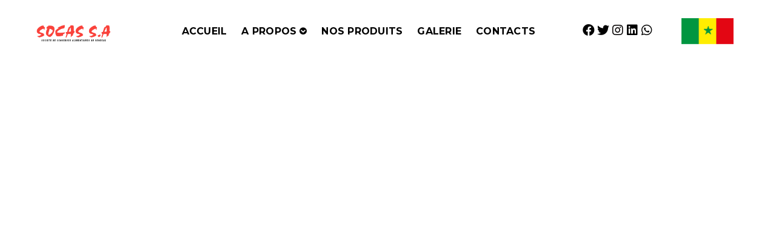

--- FILE ---
content_type: text/html; charset=UTF-8
request_url: https://www.socas-senegal.com/?jet-theme-core=header_breadcrumbs
body_size: 14788
content:
<!DOCTYPE html>
<html dir="ltr" lang="fr-FR"
	prefix="og: https://ogp.me/ns#"  class="no-js">
	<head>
		<meta charset="UTF-8">
		<meta name="viewport" content="width=device-width, initial-scale=1.0" />
				<meta name="viewport" content="width=device-width, initial-scale=1" />
<title>Header_breadcrumbs - Socas SA</title>

		<!-- All in One SEO 4.2.6.1 - aioseo.com -->
		<meta name="robots" content="max-image-preview:large" />
		<link rel="canonical" href="https://www.socas-senegal.com/?jet-theme-core=header_breadcrumbs" />
		<meta name="generator" content="All in One SEO (AIOSEO) 4.2.6.1 " />
		<meta property="og:locale" content="fr_FR" />
		<meta property="og:site_name" content="Socas SA - Chez nous, le client est roi et nous le satisfaisons!" />
		<meta property="og:type" content="article" />
		<meta property="og:title" content="Header_breadcrumbs - Socas SA" />
		<meta property="og:url" content="https://www.socas-senegal.com/?jet-theme-core=header_breadcrumbs" />
		<meta property="og:image" content="https://www.socas-senegal.com/wp-content/uploads/2022/10/cropped-Sans-titre-4.png" />
		<meta property="og:image:secure_url" content="https://www.socas-senegal.com/wp-content/uploads/2022/10/cropped-Sans-titre-4.png" />
		<meta property="og:image:width" content="200" />
		<meta property="og:image:height" content="200" />
		<meta property="article:published_time" content="2018-07-12T08:28:38+00:00" />
		<meta property="article:modified_time" content="2022-10-19T12:48:52+00:00" />
		<meta property="article:publisher" content="https://www.facebook.com/SocasSASenegal/" />
		<meta name="twitter:card" content="summary_large_image" />
		<meta name="twitter:site" content="@SocasSa" />
		<meta name="twitter:title" content="Header_breadcrumbs - Socas SA" />
		<meta name="twitter:creator" content="@SocasSa" />
		<meta name="twitter:image" content="https://www.socas-senegal.com/wp-content/uploads/2022/10/cropped-Sans-titre-4.png" />
		<script type="application/ld+json" class="aioseo-schema">
			{"@context":"https:\/\/schema.org","@graph":[{"@type":"BreadcrumbList","@id":"https:\/\/www.socas-senegal.com\/?jet-theme-core=header_breadcrumbs#breadcrumblist","itemListElement":[{"@type":"ListItem","@id":"https:\/\/www.socas-senegal.com\/#listItem","position":1,"item":{"@type":"WebPage","@id":"https:\/\/www.socas-senegal.com\/","name":"Accueil","description":"A Propos de nous La SOCAS est une soci\u00e9t\u00e9 de droit S\u00e9n\u00e9galais, d'origine familiale qui s'est install\u00e9e au S\u00e9n\u00e9gal depuis le d\u00e9but du si\u00e8cle.Nous pr\u00e9sentons plusieurs originalit\u00e9s:Tout d'abord, elle intervient dans un secteur sensible de l'\u00e9conomie : l'agro-industrie, avec une activit\u00e9 relativement complexe: le mara\u00eechage industriel. En Savoir Plus En Savoir Plus NOS PRODUITS Notre","url":"https:\/\/www.socas-senegal.com\/"},"nextItem":"https:\/\/www.socas-senegal.com\/?jet-theme-core=header_breadcrumbs#listItem"},{"@type":"ListItem","@id":"https:\/\/www.socas-senegal.com\/?jet-theme-core=header_breadcrumbs#listItem","position":2,"item":{"@type":"WebPage","@id":"https:\/\/www.socas-senegal.com\/?jet-theme-core=header_breadcrumbs","name":"Header_breadcrumbs","url":"https:\/\/www.socas-senegal.com\/?jet-theme-core=header_breadcrumbs"},"previousItem":"https:\/\/www.socas-senegal.com\/#listItem"}]},{"@type":"Organization","@id":"https:\/\/www.socas-senegal.com\/#organization","name":"Socas SA","url":"https:\/\/www.socas-senegal.com\/","logo":{"@type":"ImageObject","url":"https:\/\/www.socas-senegal.com\/wp-content\/uploads\/2022\/10\/cropped-cropped-Sans-titre-4.png","@id":"https:\/\/www.socas-senegal.com\/#organizationLogo","width":512,"height":512},"image":{"@id":"https:\/\/www.socas-senegal.com\/#organizationLogo"},"sameAs":["https:\/\/www.facebook.com\/SocasSASenegal\/","https:\/\/twitter.com\/SocasSa","https:\/\/www.instagram.com\/socassn\/","https:\/\/www.linkedin.com\/company\/socas-sa"],"contactPoint":{"@type":"ContactPoint","telephone":"+221774294171","contactType":"Technical Support"}},{"@type":"WebPage","@id":"https:\/\/www.socas-senegal.com\/?jet-theme-core=header_breadcrumbs#webpage","url":"https:\/\/www.socas-senegal.com\/?jet-theme-core=header_breadcrumbs","name":"Header_breadcrumbs - Socas SA","inLanguage":"fr-FR","isPartOf":{"@id":"https:\/\/www.socas-senegal.com\/#website"},"breadcrumb":{"@id":"https:\/\/www.socas-senegal.com\/?jet-theme-core=header_breadcrumbs#breadcrumblist"},"author":"https:\/\/www.socas-senegal.com\/author\/socasadmin\/#author","creator":"https:\/\/www.socas-senegal.com\/author\/socasadmin\/#author","datePublished":"2018-07-12T08:28:38+00:00","dateModified":"2022-10-19T12:48:52+00:00"},{"@type":"WebSite","@id":"https:\/\/www.socas-senegal.com\/#website","url":"https:\/\/www.socas-senegal.com\/","name":"Socas SA","description":"Chez nous, le client est roi et nous le satisfaisons!","inLanguage":"fr-FR","publisher":{"@id":"https:\/\/www.socas-senegal.com\/#organization"}}]}
		</script>
		<!-- All in One SEO -->

<link rel='dns-prefetch' href='//fonts.googleapis.com' />
<link rel="alternate" type="application/rss+xml" title="Socas SA &raquo; Flux" href="https://www.socas-senegal.com/feed/" />
<link rel="alternate" type="application/rss+xml" title="Socas SA &raquo; Flux des commentaires" href="https://www.socas-senegal.com/comments/feed/" />
<link rel="alternate" title="oEmbed (JSON)" type="application/json+oembed" href="https://www.socas-senegal.com/wp-json/oembed/1.0/embed?url=https%3A%2F%2Fwww.socas-senegal.com%2F%3Fjet-theme-core%3Dheader_breadcrumbs" />
<link rel="alternate" title="oEmbed (XML)" type="text/xml+oembed" href="https://www.socas-senegal.com/wp-json/oembed/1.0/embed?url=https%3A%2F%2Fwww.socas-senegal.com%2F%3Fjet-theme-core%3Dheader_breadcrumbs&#038;format=xml" />
		<!-- This site uses the Google Analytics by MonsterInsights plugin v8.10.0 - Using Analytics tracking - https://www.monsterinsights.com/ -->
		<!-- Remarque : MonsterInsights n’est actuellement pas configuré sur ce site. Le propriétaire doit authentifier son compte Google Analytics dans les réglages de MonsterInsights.  -->
					<!-- No UA code set -->
				<!-- / Google Analytics by MonsterInsights -->
		<style id='wp-img-auto-sizes-contain-inline-css' type='text/css'>
img:is([sizes=auto i],[sizes^="auto," i]){contain-intrinsic-size:3000px 1500px}
/*# sourceURL=wp-img-auto-sizes-contain-inline-css */
</style>
<style id='wp-emoji-styles-inline-css' type='text/css'>

	img.wp-smiley, img.emoji {
		display: inline !important;
		border: none !important;
		box-shadow: none !important;
		height: 1em !important;
		width: 1em !important;
		margin: 0 0.07em !important;
		vertical-align: -0.1em !important;
		background: none !important;
		padding: 0 !important;
	}
/*# sourceURL=wp-emoji-styles-inline-css */
</style>
<style id='wp-block-library-inline-css' type='text/css'>
:root{--wp-block-synced-color:#7a00df;--wp-block-synced-color--rgb:122,0,223;--wp-bound-block-color:var(--wp-block-synced-color);--wp-editor-canvas-background:#ddd;--wp-admin-theme-color:#007cba;--wp-admin-theme-color--rgb:0,124,186;--wp-admin-theme-color-darker-10:#006ba1;--wp-admin-theme-color-darker-10--rgb:0,107,160.5;--wp-admin-theme-color-darker-20:#005a87;--wp-admin-theme-color-darker-20--rgb:0,90,135;--wp-admin-border-width-focus:2px}@media (min-resolution:192dpi){:root{--wp-admin-border-width-focus:1.5px}}.wp-element-button{cursor:pointer}:root .has-very-light-gray-background-color{background-color:#eee}:root .has-very-dark-gray-background-color{background-color:#313131}:root .has-very-light-gray-color{color:#eee}:root .has-very-dark-gray-color{color:#313131}:root .has-vivid-green-cyan-to-vivid-cyan-blue-gradient-background{background:linear-gradient(135deg,#00d084,#0693e3)}:root .has-purple-crush-gradient-background{background:linear-gradient(135deg,#34e2e4,#4721fb 50%,#ab1dfe)}:root .has-hazy-dawn-gradient-background{background:linear-gradient(135deg,#faaca8,#dad0ec)}:root .has-subdued-olive-gradient-background{background:linear-gradient(135deg,#fafae1,#67a671)}:root .has-atomic-cream-gradient-background{background:linear-gradient(135deg,#fdd79a,#004a59)}:root .has-nightshade-gradient-background{background:linear-gradient(135deg,#330968,#31cdcf)}:root .has-midnight-gradient-background{background:linear-gradient(135deg,#020381,#2874fc)}:root{--wp--preset--font-size--normal:16px;--wp--preset--font-size--huge:42px}.has-regular-font-size{font-size:1em}.has-larger-font-size{font-size:2.625em}.has-normal-font-size{font-size:var(--wp--preset--font-size--normal)}.has-huge-font-size{font-size:var(--wp--preset--font-size--huge)}.has-text-align-center{text-align:center}.has-text-align-left{text-align:left}.has-text-align-right{text-align:right}.has-fit-text{white-space:nowrap!important}#end-resizable-editor-section{display:none}.aligncenter{clear:both}.items-justified-left{justify-content:flex-start}.items-justified-center{justify-content:center}.items-justified-right{justify-content:flex-end}.items-justified-space-between{justify-content:space-between}.screen-reader-text{border:0;clip-path:inset(50%);height:1px;margin:-1px;overflow:hidden;padding:0;position:absolute;width:1px;word-wrap:normal!important}.screen-reader-text:focus{background-color:#ddd;clip-path:none;color:#444;display:block;font-size:1em;height:auto;left:5px;line-height:normal;padding:15px 23px 14px;text-decoration:none;top:5px;width:auto;z-index:100000}html :where(.has-border-color){border-style:solid}html :where([style*=border-top-color]){border-top-style:solid}html :where([style*=border-right-color]){border-right-style:solid}html :where([style*=border-bottom-color]){border-bottom-style:solid}html :where([style*=border-left-color]){border-left-style:solid}html :where([style*=border-width]){border-style:solid}html :where([style*=border-top-width]){border-top-style:solid}html :where([style*=border-right-width]){border-right-style:solid}html :where([style*=border-bottom-width]){border-bottom-style:solid}html :where([style*=border-left-width]){border-left-style:solid}html :where(img[class*=wp-image-]){height:auto;max-width:100%}:where(figure){margin:0 0 1em}html :where(.is-position-sticky){--wp-admin--admin-bar--position-offset:var(--wp-admin--admin-bar--height,0px)}@media screen and (max-width:600px){html :where(.is-position-sticky){--wp-admin--admin-bar--position-offset:0px}}

/*# sourceURL=wp-block-library-inline-css */
</style><style id='global-styles-inline-css' type='text/css'>
:root{--wp--preset--aspect-ratio--square: 1;--wp--preset--aspect-ratio--4-3: 4/3;--wp--preset--aspect-ratio--3-4: 3/4;--wp--preset--aspect-ratio--3-2: 3/2;--wp--preset--aspect-ratio--2-3: 2/3;--wp--preset--aspect-ratio--16-9: 16/9;--wp--preset--aspect-ratio--9-16: 9/16;--wp--preset--color--black: #000000;--wp--preset--color--cyan-bluish-gray: #abb8c3;--wp--preset--color--white: #ffffff;--wp--preset--color--pale-pink: #f78da7;--wp--preset--color--vivid-red: #cf2e2e;--wp--preset--color--luminous-vivid-orange: #ff6900;--wp--preset--color--luminous-vivid-amber: #fcb900;--wp--preset--color--light-green-cyan: #7bdcb5;--wp--preset--color--vivid-green-cyan: #00d084;--wp--preset--color--pale-cyan-blue: #8ed1fc;--wp--preset--color--vivid-cyan-blue: #0693e3;--wp--preset--color--vivid-purple: #9b51e0;--wp--preset--gradient--vivid-cyan-blue-to-vivid-purple: linear-gradient(135deg,rgb(6,147,227) 0%,rgb(155,81,224) 100%);--wp--preset--gradient--light-green-cyan-to-vivid-green-cyan: linear-gradient(135deg,rgb(122,220,180) 0%,rgb(0,208,130) 100%);--wp--preset--gradient--luminous-vivid-amber-to-luminous-vivid-orange: linear-gradient(135deg,rgb(252,185,0) 0%,rgb(255,105,0) 100%);--wp--preset--gradient--luminous-vivid-orange-to-vivid-red: linear-gradient(135deg,rgb(255,105,0) 0%,rgb(207,46,46) 100%);--wp--preset--gradient--very-light-gray-to-cyan-bluish-gray: linear-gradient(135deg,rgb(238,238,238) 0%,rgb(169,184,195) 100%);--wp--preset--gradient--cool-to-warm-spectrum: linear-gradient(135deg,rgb(74,234,220) 0%,rgb(151,120,209) 20%,rgb(207,42,186) 40%,rgb(238,44,130) 60%,rgb(251,105,98) 80%,rgb(254,248,76) 100%);--wp--preset--gradient--blush-light-purple: linear-gradient(135deg,rgb(255,206,236) 0%,rgb(152,150,240) 100%);--wp--preset--gradient--blush-bordeaux: linear-gradient(135deg,rgb(254,205,165) 0%,rgb(254,45,45) 50%,rgb(107,0,62) 100%);--wp--preset--gradient--luminous-dusk: linear-gradient(135deg,rgb(255,203,112) 0%,rgb(199,81,192) 50%,rgb(65,88,208) 100%);--wp--preset--gradient--pale-ocean: linear-gradient(135deg,rgb(255,245,203) 0%,rgb(182,227,212) 50%,rgb(51,167,181) 100%);--wp--preset--gradient--electric-grass: linear-gradient(135deg,rgb(202,248,128) 0%,rgb(113,206,126) 100%);--wp--preset--gradient--midnight: linear-gradient(135deg,rgb(2,3,129) 0%,rgb(40,116,252) 100%);--wp--preset--font-size--small: 13px;--wp--preset--font-size--medium: 20px;--wp--preset--font-size--large: 36px;--wp--preset--font-size--x-large: 42px;--wp--preset--spacing--20: 0.44rem;--wp--preset--spacing--30: 0.67rem;--wp--preset--spacing--40: 1rem;--wp--preset--spacing--50: 1.5rem;--wp--preset--spacing--60: 2.25rem;--wp--preset--spacing--70: 3.38rem;--wp--preset--spacing--80: 5.06rem;--wp--preset--shadow--natural: 6px 6px 9px rgba(0, 0, 0, 0.2);--wp--preset--shadow--deep: 12px 12px 50px rgba(0, 0, 0, 0.4);--wp--preset--shadow--sharp: 6px 6px 0px rgba(0, 0, 0, 0.2);--wp--preset--shadow--outlined: 6px 6px 0px -3px rgb(255, 255, 255), 6px 6px rgb(0, 0, 0);--wp--preset--shadow--crisp: 6px 6px 0px rgb(0, 0, 0);}:where(.is-layout-flex){gap: 0.5em;}:where(.is-layout-grid){gap: 0.5em;}body .is-layout-flex{display: flex;}.is-layout-flex{flex-wrap: wrap;align-items: center;}.is-layout-flex > :is(*, div){margin: 0;}body .is-layout-grid{display: grid;}.is-layout-grid > :is(*, div){margin: 0;}:where(.wp-block-columns.is-layout-flex){gap: 2em;}:where(.wp-block-columns.is-layout-grid){gap: 2em;}:where(.wp-block-post-template.is-layout-flex){gap: 1.25em;}:where(.wp-block-post-template.is-layout-grid){gap: 1.25em;}.has-black-color{color: var(--wp--preset--color--black) !important;}.has-cyan-bluish-gray-color{color: var(--wp--preset--color--cyan-bluish-gray) !important;}.has-white-color{color: var(--wp--preset--color--white) !important;}.has-pale-pink-color{color: var(--wp--preset--color--pale-pink) !important;}.has-vivid-red-color{color: var(--wp--preset--color--vivid-red) !important;}.has-luminous-vivid-orange-color{color: var(--wp--preset--color--luminous-vivid-orange) !important;}.has-luminous-vivid-amber-color{color: var(--wp--preset--color--luminous-vivid-amber) !important;}.has-light-green-cyan-color{color: var(--wp--preset--color--light-green-cyan) !important;}.has-vivid-green-cyan-color{color: var(--wp--preset--color--vivid-green-cyan) !important;}.has-pale-cyan-blue-color{color: var(--wp--preset--color--pale-cyan-blue) !important;}.has-vivid-cyan-blue-color{color: var(--wp--preset--color--vivid-cyan-blue) !important;}.has-vivid-purple-color{color: var(--wp--preset--color--vivid-purple) !important;}.has-black-background-color{background-color: var(--wp--preset--color--black) !important;}.has-cyan-bluish-gray-background-color{background-color: var(--wp--preset--color--cyan-bluish-gray) !important;}.has-white-background-color{background-color: var(--wp--preset--color--white) !important;}.has-pale-pink-background-color{background-color: var(--wp--preset--color--pale-pink) !important;}.has-vivid-red-background-color{background-color: var(--wp--preset--color--vivid-red) !important;}.has-luminous-vivid-orange-background-color{background-color: var(--wp--preset--color--luminous-vivid-orange) !important;}.has-luminous-vivid-amber-background-color{background-color: var(--wp--preset--color--luminous-vivid-amber) !important;}.has-light-green-cyan-background-color{background-color: var(--wp--preset--color--light-green-cyan) !important;}.has-vivid-green-cyan-background-color{background-color: var(--wp--preset--color--vivid-green-cyan) !important;}.has-pale-cyan-blue-background-color{background-color: var(--wp--preset--color--pale-cyan-blue) !important;}.has-vivid-cyan-blue-background-color{background-color: var(--wp--preset--color--vivid-cyan-blue) !important;}.has-vivid-purple-background-color{background-color: var(--wp--preset--color--vivid-purple) !important;}.has-black-border-color{border-color: var(--wp--preset--color--black) !important;}.has-cyan-bluish-gray-border-color{border-color: var(--wp--preset--color--cyan-bluish-gray) !important;}.has-white-border-color{border-color: var(--wp--preset--color--white) !important;}.has-pale-pink-border-color{border-color: var(--wp--preset--color--pale-pink) !important;}.has-vivid-red-border-color{border-color: var(--wp--preset--color--vivid-red) !important;}.has-luminous-vivid-orange-border-color{border-color: var(--wp--preset--color--luminous-vivid-orange) !important;}.has-luminous-vivid-amber-border-color{border-color: var(--wp--preset--color--luminous-vivid-amber) !important;}.has-light-green-cyan-border-color{border-color: var(--wp--preset--color--light-green-cyan) !important;}.has-vivid-green-cyan-border-color{border-color: var(--wp--preset--color--vivid-green-cyan) !important;}.has-pale-cyan-blue-border-color{border-color: var(--wp--preset--color--pale-cyan-blue) !important;}.has-vivid-cyan-blue-border-color{border-color: var(--wp--preset--color--vivid-cyan-blue) !important;}.has-vivid-purple-border-color{border-color: var(--wp--preset--color--vivid-purple) !important;}.has-vivid-cyan-blue-to-vivid-purple-gradient-background{background: var(--wp--preset--gradient--vivid-cyan-blue-to-vivid-purple) !important;}.has-light-green-cyan-to-vivid-green-cyan-gradient-background{background: var(--wp--preset--gradient--light-green-cyan-to-vivid-green-cyan) !important;}.has-luminous-vivid-amber-to-luminous-vivid-orange-gradient-background{background: var(--wp--preset--gradient--luminous-vivid-amber-to-luminous-vivid-orange) !important;}.has-luminous-vivid-orange-to-vivid-red-gradient-background{background: var(--wp--preset--gradient--luminous-vivid-orange-to-vivid-red) !important;}.has-very-light-gray-to-cyan-bluish-gray-gradient-background{background: var(--wp--preset--gradient--very-light-gray-to-cyan-bluish-gray) !important;}.has-cool-to-warm-spectrum-gradient-background{background: var(--wp--preset--gradient--cool-to-warm-spectrum) !important;}.has-blush-light-purple-gradient-background{background: var(--wp--preset--gradient--blush-light-purple) !important;}.has-blush-bordeaux-gradient-background{background: var(--wp--preset--gradient--blush-bordeaux) !important;}.has-luminous-dusk-gradient-background{background: var(--wp--preset--gradient--luminous-dusk) !important;}.has-pale-ocean-gradient-background{background: var(--wp--preset--gradient--pale-ocean) !important;}.has-electric-grass-gradient-background{background: var(--wp--preset--gradient--electric-grass) !important;}.has-midnight-gradient-background{background: var(--wp--preset--gradient--midnight) !important;}.has-small-font-size{font-size: var(--wp--preset--font-size--small) !important;}.has-medium-font-size{font-size: var(--wp--preset--font-size--medium) !important;}.has-large-font-size{font-size: var(--wp--preset--font-size--large) !important;}.has-x-large-font-size{font-size: var(--wp--preset--font-size--x-large) !important;}
/*# sourceURL=global-styles-inline-css */
</style>

<style id='classic-theme-styles-inline-css' type='text/css'>
/*! This file is auto-generated */
.wp-block-button__link{color:#fff;background-color:#32373c;border-radius:9999px;box-shadow:none;text-decoration:none;padding:calc(.667em + 2px) calc(1.333em + 2px);font-size:1.125em}.wp-block-file__button{background:#32373c;color:#fff;text-decoration:none}
/*# sourceURL=/wp-includes/css/classic-themes.min.css */
</style>
<link rel='stylesheet' id='contact-form-7-css' href='https://www.socas-senegal.com/wp-content/plugins/contact-form-7/includes/css/styles.css?ver=5.6' type='text/css' media='all' />
<link rel='stylesheet' id='wpa-css-css' href='https://www.socas-senegal.com/wp-content/plugins/honeypot/includes/css/wpa.css?ver=2.1' type='text/css' media='all' />
<link rel='stylesheet' id='font-awesome-css' href='https://www.socas-senegal.com/wp-content/plugins/elementor/assets/lib/font-awesome/css/font-awesome.min.css?ver=4.7.0' type='text/css' media='all' />
<link rel='stylesheet' id='kava-parent-theme-style-css' href='https://www.socas-senegal.com/wp-content/themes/kava/style.css?ver=1.2.2' type='text/css' media='all' />
<link rel='stylesheet' id='kava-theme-style-css' href='https://www.socas-senegal.com/wp-content/themes/yamiz/style.css?ver=1.2.2' type='text/css' media='all' />
<style id='kava-theme-style-inline-css' type='text/css'>
/* #Typography */body {font-style: normal;font-weight: 300;font-size: 14px;line-height: 1.6;font-family: Roboto, sans-serif;letter-spacing: 0px;text-align: left;color: #3b3d42;}h1,.h1-style {font-style: normal;font-weight: 400;font-size: 34px;line-height: 1.4;font-family: Roboto, sans-serif;letter-spacing: 0px;text-align: inherit;color: #3b3d42;}h2,.h2-style {font-style: normal;font-weight: 400;font-size: 24px;line-height: 1.4;font-family: Roboto, sans-serif;letter-spacing: 0px;text-align: inherit;color: #3b3d42;}h3,.h3-style {font-style: normal;font-weight: 400;font-size: 21px;line-height: 1.4;font-family: Roboto, sans-serif;letter-spacing: 0px;text-align: inherit;color: #3b3d42;}h4,.h4-style {font-style: normal;font-weight: 400;font-size: 20px;line-height: 1.5;font-family: Roboto, sans-serif;letter-spacing: 0px;text-align: inherit;color: #3b3d42;}h5,.h5-style {font-style: normal;font-weight: 300;font-size: 18px;line-height: 1.5;font-family: Roboto, sans-serif;letter-spacing: 0px;text-align: inherit;color: #3b3d42;}h6,.h6-style {font-style: normal;font-weight: 500;font-size: 14px;line-height: 1.5;font-family: Roboto, sans-serif;letter-spacing: 0px;text-align: inherit;color: #3b3d42;}@media (min-width: 1200px) {h1,.h1-style { font-size: 56px; }h2,.h2-style { font-size: 40px; }h3,.h3-style { font-size: 28px; }}a,h1 a:hover,h2 a:hover,h3 a:hover,h4 a:hover,h5 a:hover,h6 a:hover { color: #dd3333; }a:hover { color: #3b3d42; }blockquote {color: #dd3333;}/* #Header */.site-header__wrap {background-color: #ffffff;background-repeat: repeat;background-position: center top;background-attachment: scroll;;}/* ##Top Panel */.top-panel {color: #a1a2a4;background-color: #ffffff;}/* #Main Menu */.main-navigation {font-style: normal;font-weight: 400;font-size: 14px;line-height: 1.4;font-family: Roboto, sans-serif;letter-spacing: 0px;}.main-navigation a,.menu-item-has-children:before {color: #a1a2a4;}.main-navigation a:hover,.main-navigation .current_page_item>a,.main-navigation .current-menu-item>a,.main-navigation .current_page_ancestor>a,.main-navigation .current-menu-ancestor>a {color: #3b3d42;}/* #Mobile Menu */.mobile-menu-toggle-button {color: #ffffff;background-color: #dd3333;}/* #Social */.social-list a {color: #a1a2a4;}.social-list a:hover {color: #dd3333;}/* #Breadcrumbs */.breadcrumbs_item {font-style: normal;font-weight: 400;font-size: 11px;line-height: 1.5;font-family: Roboto, sans-serif;letter-spacing: 0px;}.breadcrumbs_item_sep,.breadcrumbs_item_link {color: #a1a2a4;}.breadcrumbs_item_link:hover {color: #dd3333;}/* #Post navigation */.post-navigation i {color: #a1a2a4;}.post-navigation .nav-links a:hover .post-title,.post-navigation .nav-links a:hover .nav-text {color: #dd3333;}.post-navigation .nav-links a:hover i {color: #3b3d42;}/* #Pagination */.pagination .page-numbers,.page-links > span,.page-links > a {color: #a1a2a4;}.pagination a.page-numbers:hover,.pagination .page-numbers.current,.page-links > a:hover,.page-links > span {color: #3b3d42;}.pagination .next,.pagination .prev {color: #dd3333;}.pagination .next:hover,.pagination .prev:hover {color: #3b3d42;}/* #Button Appearance Styles (regular scheme) */.btn,button,input[type='button'],input[type='reset'],input[type='submit'] {font-style: normal;font-weight: 900;font-size: 11px;line-height: 1;font-family: Montserrat, sans-serif;letter-spacing: 1px;color: #ffffff;background-color: #dd3333;}.btn:hover,button:hover,input[type='button']:hover,input[type='reset']:hover,input[type='submit']:hover,input[type='reset']:hover {color: #ffffff;background-color: rgb(255,89,89);}.btn.invert-button {color: #ffffff;}.btn.invert-button:hover {color: #ffffff;border-color: #dd3333;background-color: #dd3333;}input,optgroup,select,textarea {font-size: 14px;}/* #Comment, Contact, Password Forms */.comment-form .submit,.wpcf7-submit,.post-password-form label + input {font-style: normal;font-weight: 900;font-size: 11px;line-height: 1;font-family: Montserrat, sans-serif;letter-spacing: 1px;color: #ffffff;background-color: #dd3333;}.comment-form .submit:hover,.wpcf7-submit:hover,.post-password-form label + input:hover {color: #ffffff;background-color: rgb(255,89,89);}.comment-reply-title {font-style: normal;font-weight: 400;font-size: 20px;line-height: 1.5;font-family: Roboto, sans-serif;letter-spacing: 0px;color: #3b3d42;}/* Cookies consent */.comment-form-cookies-consent input[type='checkbox']:checked ~ label[for=wp-comment-cookies-consent]:before {color: #ffffff;border-color: #dd3333;background-color: #dd3333;}/* #Comment Reply Link */#cancel-comment-reply-link {color: #dd3333;}#cancel-comment-reply-link:hover {color: #3b3d42;}/* #Comment item */.comment-body .fn {font-style: normal;font-weight: 500;font-size: 14px;line-height: 1.5;font-family: Roboto, sans-serif;letter-spacing: 0px;color: #3b3d42;}.comment-date__time {color: #a1a2a4;}.comment-reply-link {font-style: normal;font-weight: 900;font-size: 11px;line-height: 1;font-family: Montserrat, sans-serif;letter-spacing: 1px;}/* #Input Placeholders */::-webkit-input-placeholder { color: #a1a2a4; }::-moz-placeholder{ color: #a1a2a4; }:-moz-placeholder{ color: #a1a2a4; }:-ms-input-placeholder{ color: #a1a2a4; }/* #Entry Meta */.posted-on,.cat-links,.byline,.tags-links {color: #a1a2a4;}.comments-button {color: #a1a2a4;}.comments-button:hover {color: #ffffff;background-color: #dd3333;}.btn-style .post-categories a {color: #ffffff;background-color: #dd3333;}.btn-style .post-categories a:hover {color: #ffffff;background-color: rgb(255,89,89);}.sticky-label {color: #ffffff;background-color: #dd3333;}/* Posts List Item Invert */.invert-hover.has-post-thumbnail:hover,.invert-hover.has-post-thumbnail:hover .posted-on,.invert-hover.has-post-thumbnail:hover .cat-links,.invert-hover.has-post-thumbnail:hover .byline,.invert-hover.has-post-thumbnail:hover .tags-links,.invert-hover.has-post-thumbnail:hover .entry-meta,.invert-hover.has-post-thumbnail:hover a,.invert-hover.has-post-thumbnail:hover .btn-icon,.invert-item.has-post-thumbnail,.invert-item.has-post-thumbnail .posted-on,.invert-item.has-post-thumbnail .cat-links,.invert-item.has-post-thumbnail .byline,.invert-item.has-post-thumbnail .tags-links,.invert-item.has-post-thumbnail .entry-meta,.invert-item.has-post-thumbnail a,.invert-item.has-post-thumbnail .btn:hover,.invert-item.has-post-thumbnail .btn-style .post-categories a:hover,.invert,.invert .entry-title,.invert a,.invert .byline,.invert .posted-on,.invert .cat-links,.invert .tags-links {color: #ffffff;}.invert-hover.has-post-thumbnail:hover a:hover,.invert-hover.has-post-thumbnail:hover .btn-icon:hover,.invert-item.has-post-thumbnail a:hover,.invert a:hover {color: #dd3333;}.invert-hover.has-post-thumbnail .btn,.invert-item.has-post-thumbnail .comments-button,.posts-list--default.list-style-v10 .invert.default-item .comments-button{color: #ffffff;background-color: #dd3333;}.invert-hover.has-post-thumbnail .btn:hover,.invert-item.has-post-thumbnail .comments-button:hover,.posts-list--default.list-style-v10 .invert.default-item .comments-button:hover {color: #dd3333;background-color: #ffffff;}/* Default Posts List */.list-style-v8 .comments-link {color: #a1a2a4;}.list-style-v8 .comments-link:hover {color: #3b3d42;}/* Creative Posts List */.creative-item .entry-title a:hover {color: #dd3333;}.list-style-default .creative-item a,.creative-item .btn-icon {color: #a1a2a4;}.list-style-default .creative-item a:hover,.creative-item .btn-icon:hover {color: #dd3333;}.list-style-default .creative-item .btn,.list-style-default .creative-item .btn:hover,.list-style-default .creative-item .comments-button:hover {color: #ffffff;}.creative-item__title-first-letter {font-style: normal;font-weight: 400;font-family: Roboto, sans-serif;color: #3b3d42;}.posts-list--creative.list-style-v10 .creative-item:before {background-color: #dd3333;box-shadow: 0px 0px 0px 8px rgba(221,51,51,0.25);}.posts-list--creative.list-style-v10 .creative-item__post-date {font-style: normal;font-weight: 400;font-size: 20px;line-height: 1.5;font-family: Roboto, sans-serif;letter-spacing: 0px;color: #dd3333;}.posts-list--creative.list-style-v10 .creative-item__post-date a {color: #dd3333;}.posts-list--creative.list-style-v10 .creative-item__post-date a:hover {color: #3b3d42;}/* Creative Posts List style-v2 */.list-style-v2 .creative-item .entry-title,.list-style-v9 .creative-item .entry-title {font-style: normal;font-weight: 400;font-size: 20px;line-height: 1.5;font-family: Roboto, sans-serif;letter-spacing: 0px;}/* Image Post Format */.post_format-post-format-image .post-thumbnail__link:before {color: #ffffff;background-color: #dd3333;}/* Gallery Post Format */.post_format-post-format-gallery .swiper-button-prev,.post_format-post-format-gallery .swiper-button-next {color: #a1a2a4;}.post_format-post-format-gallery .swiper-button-prev:hover,.post_format-post-format-gallery .swiper-button-next:hover {color: #3b3d42;}/* Link Post Format */.post_format-post-format-quote .post-format-quote {color: #ffffff;background-color: #dd3333;}.post_format-post-format-quote .post-format-quote:before {color: #dd3333;background-color: #ffffff;}/* Post Author */.post-author__title a {color: #dd3333;}.post-author__title a:hover {color: #3b3d42;}.invert .post-author__title a {color: #ffffff;}.invert .post-author__title a:hover {color: #dd3333;}/* Single Post */.single-post blockquote {border-color: #dd3333;}.single-post:not(.post-template-single-layout-4):not(.post-template-single-layout-7) .tags-links a:hover {color: #ffffff;border-color: #dd3333;background-color: #dd3333;}.single-header-3 .post-author .byline,.single-header-4 .post-author .byline,.single-header-5 .post-author .byline {font-style: normal;font-weight: 400;font-size: 20px;line-height: 1.5;font-family: Roboto, sans-serif;letter-spacing: 0px;}.single-header-8,.single-header-10 .entry-header {background-color: #dd3333;}.single-header-8.invert a:hover,.single-header-10.invert a:hover {color: rgba(255,255,255,0.5);}.single-header-3 a.comments-button,.single-header-10 a.comments-button {border: 1px solid #ffffff;}.single-header-3 a.comments-button:hover,.single-header-10 a.comments-button:hover {color: #dd3333;background-color: #ffffff;}/* Page preloader */.page-preloader {border-top-color: #dd3333;border-right-color: #dd3333;}/* Logo */.site-logo__link,.site-logo__link:hover {color: #dd3333;}/* Page title */.page-title {font-style: normal;font-weight: 400;font-size: 24px;line-height: 1.4;font-family: Roboto, sans-serif;letter-spacing: 0px;color: #3b3d42;}@media (min-width: 1200px) {.page-title { font-size: 40px; }}/* Grid Posts List */.posts-list.list-style-v3 .comments-link {border-color: #dd3333;}.posts-list.list-style-v4 .comments-link {color: #a1a2a4;}.posts-list.list-style-v4 .posts-list__item.grid-item .grid-item-wrap .comments-link:hover {color: #ffffff;background-color: #dd3333;}/* Posts List Grid Item Invert */.grid-item-wrap.invert,.grid-item-wrap.invert .posted-on,.grid-item-wrap.invert .cat-links,.grid-item-wrap.invert .byline,.grid-item-wrap.invert .tags-links,.grid-item-wrap.invert .entry-meta,.grid-item-wrap.invert a,.grid-item-wrap.invert .btn-icon,.grid-item-wrap.invert .comments-button {color: #ffffff;}/* Posts List Grid-5 Item Invert */.list-style-v5 .grid-item-wrap.invert .posted-on,.list-style-v5 .grid-item-wrap.invert .cat-links,.list-style-v5 .grid-item-wrap.invert .byline,.list-style-v5 .grid-item-wrap.invert .tags-links,.list-style-v5 .grid-item-wrap.invert .posted-on a,.list-style-v5 .grid-item-wrap.invert .cat-links a,.list-style-v5 .grid-item-wrap.invert .tags-links a,.list-style-v5 .grid-item-wrap.invert .byline a,.list-style-v5 .grid-item-wrap.invert .comments-link,.list-style-v5 .grid-item-wrap.invert .entry-title a:hover {color: #dd3333;}.list-style-v5 .grid-item-wrap.invert .posted-on a:hover,.list-style-v5 .grid-item-wrap.invert .cat-links a:hover,.list-style-v5 .grid-item-wrap.invert .tags-links a:hover,.list-style-v5 .grid-item-wrap.invert .byline a:hover,.list-style-v5 .grid-item-wrap.invert .comments-link:hover {color: #ffffff;}/* Posts List Grid-6 Item Invert */.posts-list.list-style-v6 .posts-list__item.grid-item .grid-item-wrap .cat-links a,.posts-list.list-style-v7 .posts-list__item.grid-item .grid-item-wrap .cat-links a {color: #ffffff;background-color: #dd3333;}.posts-list.list-style-v6 .posts-list__item.grid-item .grid-item-wrap .cat-links a:hover,.posts-list.list-style-v7 .posts-list__item.grid-item .grid-item-wrap .cat-links a:hover {color: #ffffff;background-color: rgb(255,89,89);}.posts-list.list-style-v9 .posts-list__item.grid-item .grid-item-wrap .entry-header .entry-title {font-weight : 300;}/* Grid 7 */.list-style-v7 .grid-item-wrap.invert .posted-on a:hover,.list-style-v7 .grid-item-wrap.invert .cat-links a:hover,.list-style-v7 .grid-item-wrap.invert .tags-links a:hover,.list-style-v7 .grid-item-wrap.invert .byline a:hover,.list-style-v7 .grid-item-wrap.invert .comments-link:hover,.list-style-v7 .grid-item-wrap.invert .entry-title a:hover,.list-style-v6 .grid-item-wrap.invert .posted-on a:hover,.list-style-v6 .grid-item-wrap.invert .cat-links a:hover,.list-style-v6 .grid-item-wrap.invert .tags-links a:hover,.list-style-v6 .grid-item-wrap.invert .byline a:hover,.list-style-v6 .grid-item-wrap.invert .comments-link:hover,.list-style-v6 .grid-item-wrap.invert .entry-title a:hover {color: #dd3333;}.list-style-v7 .grid-item-wrap.invert .posted-on,.list-style-v7 .grid-item-wrap.invert .cat-links,.list-style-v7 .grid-item-wrap.invert .byline,.list-style-v7 .grid-item-wrap.invert .tags-links,.list-style-v7 .grid-item-wrap.invert .posted-on a,.list-style-v7 .grid-item-wrap.invert .cat-links a,.list-style-v7 .grid-item-wrap.invert .tags-links a,.list-style-v7 .grid-item-wrap.invert .byline a,.list-style-v7 .grid-item-wrap.invert .comments-link,.list-style-v7 .grid-item-wrap.invert .entry-title a,.list-style-v7 .grid-item-wrap.invert .entry-content p,.list-style-v6 .grid-item-wrap.invert .posted-on,.list-style-v6 .grid-item-wrap.invert .cat-links,.list-style-v6 .grid-item-wrap.invert .byline,.list-style-v6 .grid-item-wrap.invert .tags-links,.list-style-v6 .grid-item-wrap.invert .posted-on a,.list-style-v6 .grid-item-wrap.invert .cat-links a,.list-style-v6 .grid-item-wrap.invert .tags-links a,.list-style-v6 .grid-item-wrap.invert .byline a,.list-style-v6 .grid-item-wrap.invert .comments-link,.list-style-v6 .grid-item-wrap.invert .entry-title a,.list-style-v6 .grid-item-wrap.invert .entry-content p {color: #ffffff;}.posts-list.list-style-v7 .grid-item .grid-item-wrap .entry-footer .comments-link:hover,.posts-list.list-style-v6 .grid-item .grid-item-wrap .entry-footer .comments-link:hover,.posts-list.list-style-v6 .posts-list__item.grid-item .grid-item-wrap .btn:hover,.posts-list.list-style-v7 .posts-list__item.grid-item .grid-item-wrap .btn:hover {color: #dd3333;border-color: #dd3333;}.posts-list.list-style-v10 .grid-item-inner .space-between-content .comments-link {color: #a1a2a4;}.posts-list.list-style-v10 .grid-item-inner .space-between-content .comments-link:hover {color: #dd3333;}.posts-list.list-style-v10 .posts-list__item.justify-item .justify-item-inner .entry-title a {color: #3b3d42;}.posts-list.posts-list--vertical-justify.list-style-v10 .posts-list__item.justify-item .justify-item-inner .entry-title a:hover{color: #ffffff;background-color: #dd3333;}.posts-list.list-style-v5 .posts-list__item.justify-item .justify-item-inner.invert .cat-links a:hover,.posts-list.list-style-v8 .posts-list__item.justify-item .justify-item-inner.invert .cat-links a:hover {color: #ffffff;background-color: rgb(255,89,89);}.posts-list.list-style-v5 .posts-list__item.justify-item .justify-item-inner.invert .cat-links a,.posts-list.list-style-v8 .posts-list__item.justify-item .justify-item-inner.invert .cat-links a{color: #ffffff;background-color: #dd3333;}.list-style-v8 .justify-item-inner.invert .posted-on,.list-style-v8 .justify-item-inner.invert .cat-links,.list-style-v8 .justify-item-inner.invert .byline,.list-style-v8 .justify-item-inner.invert .tags-links,.list-style-v8 .justify-item-inner.invert .posted-on a,.list-style-v8 .justify-item-inner.invert .cat-links a,.list-style-v8 .justify-item-inner.invert .tags-links a,.list-style-v8 .justify-item-inner.invert .byline a,.list-style-v8 .justify-item-inner.invert .comments-link,.list-style-v8 .justify-item-inner.invert .entry-title a,.list-style-v8 .justify-item-inner.invert .entry-content p,.list-style-v5 .justify-item-inner.invert .posted-on,.list-style-v5 .justify-item-inner.invert .cat-links,.list-style-v5 .justify-item-inner.invert .byline,.list-style-v5 .justify-item-inner.invert .tags-links,.list-style-v5 .justify-item-inner.invert .posted-on a,.list-style-v5 .justify-item-inner.invert .cat-links a,.list-style-v5 .justify-item-inner.invert .tags-links a,.list-style-v5 .justify-item-inner.invert .byline a,.list-style-v5 .justify-item-inner.invert .comments-link,.list-style-v5 .justify-item-inner.invert .entry-title a,.list-style-v5 .justify-item-inner.invert .entry-content p,.list-style-v4 .justify-item-inner.invert .posted-on:hover,.list-style-v4 .justify-item-inner.invert .cat-links,.list-style-v4 .justify-item-inner.invert .byline,.list-style-v4 .justify-item-inner.invert .tags-links,.list-style-v4 .justify-item-inner.invert .posted-on a,.list-style-v4 .justify-item-inner.invert .cat-links a,.list-style-v4 .justify-item-inner.invert .tags-links a,.list-style-v4 .justify-item-inner.invert .byline a,.list-style-v4 .justify-item-inner.invert .comments-link,.list-style-v4 .justify-item-inner.invert .entry-title a,.list-style-v4 .justify-item-inner.invert .entry-content p {color: #ffffff;}.list-style-v8 .justify-item-inner.invert .posted-on a:hover,.list-style-v8 .justify-item-inner.invert .cat-links a:hover,.list-style-v8 .justify-item-inner.invert .tags-links a:hover,.list-style-v8 .justify-item-inner.invert .byline a:hover,.list-style-v8 .justify-item-inner.invert .comments-link:hover,.list-style-v8 .justify-item-inner.invert .entry-title a:hover,.list-style-v5 .justify-item-inner.invert .posted-on a:hover,.list-style-v5 .justify-item-inner.invert .cat-links a:hover,.list-style-v5 .justify-item-inner.invert .tags-links a:hover,.list-style-v5 .justify-item-inner.invert .byline a:hover,.list-style-v5 .justify-item-inner.invert .entry-title a:hover,.list-style-v4 .justify-item-inner.invert .posted-on a,.list-style-v4 .justify-item-inner.invert .cat-links a:hover,.list-style-v4 .justify-item-inner.invert .tags-links a:hover,.list-style-v4 .justify-item-inner.invert .byline a:hover,.list-style-v4 .justify-item-inner.invert .comments-link:hover,.list-style-v4 .justify-item-inner.invert .entry-title a:hover{color: #dd3333;}.posts-list.list-style-v5 .justify-item .justify-item-wrap .entry-footer .comments-link:hover {border-color: #dd3333;}.list-style-v4 .justify-item-inner.invert .btn:hover,.list-style-v6 .justify-item-wrap.invert .btn:hover,.list-style-v8 .justify-item-inner.invert .btn:hover {color: #ffffff;}.posts-list.posts-list--vertical-justify.list-style-v5 .posts-list__item.justify-item .justify-item-wrap .entry-footer .comments-link:hover,.posts-list.posts-list--vertical-justify.list-style-v5 .posts-list__item.justify-item .justify-item-wrap .entry-footer .btn:hover {color: #dd3333;border-color: #dd3333;}/* masonry Posts List */.posts-list.list-style-v3 .comments-link {border-color: #dd3333;}.posts-list.list-style-v4 .comments-link {color: #a1a2a4;}.posts-list.list-style-v4 .posts-list__item.masonry-item .masonry-item-wrap .comments-link:hover {color: #ffffff;background-color: #dd3333;}/* Posts List masonry Item Invert */.masonry-item-wrap.invert,.masonry-item-wrap.invert .posted-on,.masonry-item-wrap.invert .cat-links,.masonry-item-wrap.invert .byline,.masonry-item-wrap.invert .tags-links,.masonry-item-wrap.invert .entry-meta,.masonry-item-wrap.invert a,.masonry-item-wrap.invert .btn-icon,.masonry-item-wrap.invert .comments-button {color: #ffffff;}/* Posts List masonry-5 Item Invert */.list-style-v5 .masonry-item-wrap.invert .posted-on,.list-style-v5 .masonry-item-wrap.invert .cat-links,.list-style-v5 .masonry-item-wrap.invert .byline,.list-style-v5 .masonry-item-wrap.invert .tags-links,.list-style-v5 .masonry-item-wrap.invert .posted-on a,.list-style-v5 .masonry-item-wrap.invert .cat-links a,.list-style-v5 .masonry-item-wrap.invert .tags-links a,.list-style-v5 .masonry-item-wrap.invert .byline a,.list-style-v5 .masonry-item-wrap.invert .comments-link,.list-style-v5 .masonry-item-wrap.invert .entry-title a:hover {color: #dd3333;}.list-style-v5 .masonry-item-wrap.invert .posted-on a:hover,.list-style-v5 .masonry-item-wrap.invert .cat-links a:hover,.list-style-v5 .masonry-item-wrap.invert .tags-links a:hover,.list-style-v5 .masonry-item-wrap.invert .byline a:hover,.list-style-v5 .masonry-item-wrap.invert .comments-link:hover {color: #ffffff;}.posts-list.list-style-v10 .masonry-item-inner .space-between-content .comments-link {color: #a1a2a4;}.posts-list.list-style-v10 .masonry-item-inner .space-between-content .comments-link:hover {color: #dd3333;}.widget_recent_entries a,.widget_recent_comments a {font-style: normal;font-weight: 500;font-size: 14px;line-height: 1.5;font-family: Roboto, sans-serif;letter-spacing: 0px;color: #3b3d42;}.widget_recent_entries a:hover,.widget_recent_comments a:hover {color: #dd3333;}.widget_recent_entries .post-date,.widget_recent_comments .recentcomments {color: #a1a2a4;}.widget_recent_comments .comment-author-link a {color: #a1a2a4;}.widget_recent_comments .comment-author-link a:hover {color: #dd3333;}.widget_calendar th,.widget_calendar caption {color: #dd3333;}.widget_calendar tbody td a {color: #3b3d42;}.widget_calendar tbody td a:hover {color: #ffffff;background-color: #dd3333;}.widget_calendar tfoot td a {color: #a1a2a4;}.widget_calendar tfoot td a:hover {color: #3b3d42;}/* Preloader */.jet-smart-listing-wrap.jet-processing + div.jet-smart-listing-loading,div.wpcf7 .ajax-loader {border-top-color: #dd3333;border-right-color: #dd3333;}
/*# sourceURL=kava-theme-style-inline-css */
</style>
<link rel='stylesheet' id='cx-google-fonts-kava-css' href='//fonts.googleapis.com/css?family=Roboto%3A300%2C400%2C500%7CMontserrat%3A700%2C900&#038;subset=latin&#038;ver=6.9' type='text/css' media='all' />
<link rel='stylesheet' id='jet-blocks-css' href='https://www.socas-senegal.com/wp-content/plugins/jet-blocks/assets/css/jet-blocks.css?ver=1.2.3' type='text/css' media='all' />
<link rel='stylesheet' id='jet-elements-css' href='https://www.socas-senegal.com/wp-content/plugins/jet-elements/assets/css/jet-elements.css?ver=2.2.17' type='text/css' media='all' />
<link rel='stylesheet' id='jet-elements-skin-css' href='https://www.socas-senegal.com/wp-content/plugins/jet-elements/assets/css/jet-elements-skin.css?ver=2.2.17' type='text/css' media='all' />
<link rel='stylesheet' id='elementor-icons-css' href='https://www.socas-senegal.com/wp-content/plugins/elementor/assets/lib/eicons/css/elementor-icons.min.css?ver=5.7.0' type='text/css' media='all' />
<link rel='stylesheet' id='elementor-animations-css' href='https://www.socas-senegal.com/wp-content/plugins/elementor/assets/lib/animations/animations.min.css?ver=2.9.11' type='text/css' media='all' />
<link rel='stylesheet' id='elementor-frontend-css' href='https://www.socas-senegal.com/wp-content/plugins/elementor/assets/css/frontend.min.css?ver=2.9.11' type='text/css' media='all' />
<style id='elementor-frontend-inline-css' type='text/css'>
.elementor-section.elementor-section-boxed > .elementor-container{max-width:1200px;}
.elementor-246 .elementor-element.elementor-element-5679283 > .elementor-container{max-width:1200px;}.elementor-246 .elementor-element.elementor-element-16be314 > .elementor-column-wrap > .elementor-widget-wrap > .elementor-widget:not(.elementor-widget__width-auto):not(.elementor-widget__width-initial):not(:last-child):not(.elementor-absolute){margin-bottom:0px;}.elementor-246 .elementor-element.elementor-element-16be314 > .elementor-element-populated{padding:13px 15px 0px 15px;}.elementor-246 .elementor-element.elementor-element-16be314{z-index:0;}.elementor-246 .elementor-element.elementor-element-70e0786 .jet-logo{justify-content:flex-start;}.elementor-246 .elementor-element.elementor-element-70e0786 > .elementor-widget-container{margin:-1px 0px 0px 0px;padding:0px 0px 0px 0px;}.elementor-246 .elementor-element.elementor-element-70e0786 > .tippy-popper .tippy-tooltip .tippy-content{text-align:center;}.elementor-246 .elementor-element.elementor-element-5aec527 > .elementor-column-wrap > .elementor-widget-wrap > .elementor-widget:not(.elementor-widget__width-auto):not(.elementor-widget__width-initial):not(:last-child):not(.elementor-absolute){margin-bottom:0px;}.elementor-246 .elementor-element.elementor-element-5aec527 > .elementor-element-populated{padding:3px 15px 0px 15px;}.elementor-246 .elementor-element.elementor-element-31745e3 .jet-nav--horizontal{justify-content:flex-end;text-align:right;}.elementor-246 .elementor-element.elementor-element-31745e3 .jet-nav--vertical .menu-item-link-top{justify-content:flex-end;text-align:right;}.elementor-246 .elementor-element.elementor-element-31745e3 .jet-nav--vertical-sub-bottom .menu-item-link-sub{justify-content:flex-end;text-align:right;}body:not(.rtl) .elementor-246 .elementor-element.elementor-element-31745e3 .jet-nav--horizontal .jet-nav__sub{text-align:left;}body.rtl .elementor-246 .elementor-element.elementor-element-31745e3 .jet-nav--horizontal .jet-nav__sub{text-align:right;}.elementor-246 .elementor-element.elementor-element-31745e3 .menu-item-link-top{color:#000000;padding:0px 0px 0px 0px;}.elementor-246 .elementor-element.elementor-element-31745e3 .menu-item-link-top .jet-nav-arrow{color:#000000;font-size:12px;margin-left:5px;}.elementor-246 .elementor-element.elementor-element-31745e3 .menu-item-link-top .jet-nav-link-text{font-family:"Montserrat", Sans-serif;font-size:16px;font-weight:700;text-transform:uppercase;line-height:2em;letter-spacing:0.25px;}.elementor-246 .elementor-element.elementor-element-31745e3 .menu-item:hover > .menu-item-link-top{color:#23A455;}.elementor-246 .elementor-element.elementor-element-31745e3 .menu-item:hover > .menu-item-link-top .jet-nav-arrow{color:#23A455;}.elementor-246 .elementor-element.elementor-element-31745e3 .menu-item.current-menu-item .menu-item-link-top{color:#23A455;}.elementor-246 .elementor-element.elementor-element-31745e3 .jet-nav > .jet-nav__item{margin:0px 24px 0px 0px;}.elementor-246 .elementor-element.elementor-element-31745e3 .jet-nav--vertical-sub-left-side .menu-item-link-top .jet-nav-arrow{margin-right:5px;margin-left:0;}.elementor-246 .elementor-element.elementor-element-31745e3 .jet-nav__sub{width:126px;}.elementor-246 .elementor-element.elementor-element-31745e3 .jet-nav--horizontal .jet-nav-depth-0{margin-top:2px;}.elementor-246 .elementor-element.elementor-element-31745e3 .jet-nav--vertical-sub-left-side .jet-nav-depth-0{margin-right:2px;}.elementor-246 .elementor-element.elementor-element-31745e3 .jet-nav--vertical-sub-right-side .jet-nav-depth-0{margin-left:2px;}.elementor-246 .elementor-element.elementor-element-31745e3 .menu-item-link-sub{color:#000000;}.elementor-246 .elementor-element.elementor-element-31745e3 .menu-item:hover > .menu-item-link-sub{color:#23A455;}.elementor-246 .elementor-element.elementor-element-31745e3 .menu-item.current-menu-item > .menu-item-link-sub{color:#23A455;}.elementor-246 .elementor-element.elementor-element-31745e3 .menu-item-link-sub .jet-nav-arrow{font-size:18px;}.elementor-246 .elementor-element.elementor-element-31745e3 .menu-item-link-sub .jet-nav-item-desc{font-family:"Montserrat", Sans-serif;font-weight:500;}.elementor-246 .elementor-element.elementor-element-31745e3 .jet-nav__mobile-trigger{background-color:#FF0E24;color:#ffffff;font-size:18px;}.elementor-246 .elementor-element.elementor-element-31745e3 .jet-nav__mobile-trigger:hover{background-color:#333739;color:#ffffff;}.elementor-246 .elementor-element.elementor-element-31745e3 > .elementor-widget-container{margin:10px 0px 0px 0px;}.elementor-246 .elementor-element.elementor-element-31745e3 > .tippy-popper .tippy-tooltip .tippy-content{text-align:center;}.elementor-246 .elementor-element.elementor-element-56a2402 .elementor-repeater-item-0894d61.elementor-social-icon{background-color:#FFFFFF;}.elementor-246 .elementor-element.elementor-element-56a2402 .elementor-repeater-item-0894d61.elementor-social-icon i{color:#000000;}.elementor-246 .elementor-element.elementor-element-56a2402 .elementor-repeater-item-0894d61.elementor-social-icon svg{fill:#000000;}.elementor-246 .elementor-element.elementor-element-56a2402 .elementor-repeater-item-e8c934e.elementor-social-icon{background-color:#FFFFFF;}.elementor-246 .elementor-element.elementor-element-56a2402 .elementor-repeater-item-e8c934e.elementor-social-icon i{color:#000000;}.elementor-246 .elementor-element.elementor-element-56a2402 .elementor-repeater-item-e8c934e.elementor-social-icon svg{fill:#000000;}.elementor-246 .elementor-element.elementor-element-56a2402 .elementor-repeater-item-ac64d09.elementor-social-icon{background-color:#FFFFFF;}.elementor-246 .elementor-element.elementor-element-56a2402 .elementor-repeater-item-ac64d09.elementor-social-icon i{color:#040000;}.elementor-246 .elementor-element.elementor-element-56a2402 .elementor-repeater-item-ac64d09.elementor-social-icon svg{fill:#040000;}.elementor-246 .elementor-element.elementor-element-56a2402 .elementor-repeater-item-ab4e592.elementor-social-icon{background-color:#FFFFFF;}.elementor-246 .elementor-element.elementor-element-56a2402 .elementor-repeater-item-ab4e592.elementor-social-icon i{color:#000000;}.elementor-246 .elementor-element.elementor-element-56a2402 .elementor-repeater-item-ab4e592.elementor-social-icon svg{fill:#000000;}.elementor-246 .elementor-element.elementor-element-56a2402{text-align:center;}.elementor-246 .elementor-element.elementor-element-56a2402 .elementor-social-icon{background-color:#FFFFFF;font-size:20px;padding:0.1em;}.elementor-246 .elementor-element.elementor-element-56a2402 .elementor-social-icon i{color:#000000;}.elementor-246 .elementor-element.elementor-element-56a2402 .elementor-social-icon svg{fill:#000000;}.elementor-246 .elementor-element.elementor-element-56a2402 .elementor-social-icon:not(:last-child){margin-right:0px;}.elementor-246 .elementor-element.elementor-element-56a2402 > .tippy-popper .tippy-tooltip .tippy-content{text-align:center;}.elementor-246 .elementor-element.elementor-element-187e8a1 > .elementor-column-wrap > .elementor-widget-wrap > .elementor-widget:not(.elementor-widget__width-auto):not(.elementor-widget__width-initial):not(:last-child):not(.elementor-absolute){margin-bottom:17px;}.elementor-246 .elementor-element.elementor-element-187e8a1 > .elementor-element-populated{margin:-2px 0px 0px 0px;}.elementor-246 .elementor-element.elementor-element-ddea172 > .elementor-widget-container{margin:-6px 0px 0px 9px;}.elementor-246 .elementor-element.elementor-element-ddea172 > .tippy-popper .tippy-tooltip .tippy-content{text-align:center;}.elementor-246 .elementor-element.elementor-element-019e5c5{margin-top:-5px;margin-bottom:-5px;}.elementor-246 .elementor-element.elementor-element-5679283{padding:23px 0px 22px 0px;}@media(max-width:1024px){.elementor-246 .elementor-element.elementor-element-16be314 > .elementor-element-populated{padding:0px 0px 0px 15px;}.elementor-246 .elementor-element.elementor-element-5aec527 > .elementor-element-populated{padding:0px 15px 0px 15px;}.elementor-246 .elementor-element.elementor-element-31745e3 .menu-item-link-top{padding:0px 0px 0px 0px;}.elementor-246 .elementor-element.elementor-element-31745e3 .jet-nav > .jet-nav__item{margin:0px 18px 0px 18px;}}@media(min-width:768px){.elementor-246 .elementor-element.elementor-element-16be314{width:13.915%;}.elementor-246 .elementor-element.elementor-element-5aec527{width:59.588%;}.elementor-246 .elementor-element.elementor-element-1f3398e{width:25.803%;}.elementor-246 .elementor-element.elementor-element-46fb54b{width:59.751%;}.elementor-246 .elementor-element.elementor-element-187e8a1{width:39.814%;}}@media(max-width:1024px) and (min-width:768px){.elementor-246 .elementor-element.elementor-element-16be314{width:25%;}.elementor-246 .elementor-element.elementor-element-5aec527{width:75%;}}@media(max-width:767px){.elementor-246 .elementor-element.elementor-element-16be314{width:67%;}.elementor-246 .elementor-element.elementor-element-16be314 > .elementor-element-populated{margin:0px 0px 0px 111px;padding:0px 37px 0px 0px;}.elementor-246 .elementor-element.elementor-element-70e0786 .jet-logo{justify-content:flex-start;}.elementor-246 .elementor-element.elementor-element-70e0786 > .elementor-widget-container{margin:0% 83% 0% -75%;padding:0px 20px 0px 0px;}.elementor-246 .elementor-element.elementor-element-5aec527{width:100%;}.elementor-246 .elementor-element.elementor-element-5aec527 > .elementor-element-populated{margin:-30px 0px 0px 90px;}.elementor-246 .elementor-element.elementor-element-31745e3 .jet-mobile-menu .menu-item-link{justify-content:center;text-align:center;}.elementor-246 .elementor-element.elementor-element-31745e3 .jet-nav--horizontal{justify-content:center;text-align:center;}.elementor-246 .elementor-element.elementor-element-31745e3 .jet-nav--vertical .menu-item-link-top{justify-content:center;text-align:center;}.elementor-246 .elementor-element.elementor-element-31745e3 .jet-nav--vertical-sub-bottom .menu-item-link-sub{justify-content:center;text-align:center;}.elementor-246 .elementor-element.elementor-element-31745e3 .menu-item-link-top .jet-nav-link-text{font-size:18px;}.elementor-246 .elementor-element.elementor-element-31745e3 .menu-item-link-top{padding:0px 0px 0px 0px;}.elementor-246 .elementor-element.elementor-element-31745e3 .jet-nav > .jet-nav__item{margin:0px 0px 6px 0px;}.elementor-246 .elementor-element.elementor-element-31745e3 .jet-mobile-menu .jet-nav--vertical-sub-left-side .menu-item-link-top .jet-nav-arrow{margin-left:5px;margin-right:0;}.elementor-246 .elementor-element.elementor-element-31745e3 > .elementor-widget-container{margin:-4px 101px 0px 0px;padding:0px 0px 0px 0px;}.elementor-246 .elementor-element.elementor-element-46fb54b > .elementor-element-populated{margin:0px 0px 0px 29px;}.elementor-246 .elementor-element.elementor-element-56a2402 .elementor-social-icon{font-size:16px;}.elementor-246 .elementor-element.elementor-element-56a2402 > .elementor-widget-container{margin:-45px 0px 0px 147px;}.elementor-246 .elementor-element.elementor-element-ddea172 > .elementor-widget-container{margin:-67px 0px 0px 332px;}.elementor-246 .elementor-element.elementor-element-019e5c5{margin-top:0px;margin-bottom:0px;padding:0px 0px 0px 0px;}}
.elementor-96 .elementor-element.elementor-element-5314a2ed > .elementor-container{max-width:1200px;}.elementor-96 .elementor-element.elementor-element-ba76e62 > .elementor-column-wrap > .elementor-widget-wrap > .elementor-widget:not(.elementor-widget__width-auto):not(.elementor-widget__width-initial):not(:last-child):not(.elementor-absolute){margin-bottom:0px;}.elementor-96 .elementor-element.elementor-element-ba76e62 > .elementor-element-populated{padding:0px 15px 0px 15px;}.elementor-96 .elementor-element.elementor-element-88aa572 .jet-logo{justify-content:flex-start;}.elementor-96 .elementor-element.elementor-element-88aa572 .jet-logo__link{align-items:center;}.elementor-96 .elementor-element.elementor-element-88aa572 .jet-logo__text{color:#737373;font-family:"Lora", Sans-serif;font-size:15px;font-weight:400;font-style:italic;line-height:4.6em;}.elementor-96 .elementor-element.elementor-element-88aa572 .jet-logo-display-block .jet-logo__img{margin-bottom:5px;}.elementor-96 .elementor-element.elementor-element-88aa572 .jet-logo-display-inline .jet-logo__img{margin-right:5px;}.elementor-96 .elementor-element.elementor-element-88aa572 > .tippy-popper .tippy-tooltip .tippy-content{text-align:center;}.elementor-96 .elementor-element.elementor-element-cbb0766 > .elementor-column-wrap > .elementor-widget-wrap > .elementor-widget:not(.elementor-widget__width-auto):not(.elementor-widget__width-initial):not(:last-child):not(.elementor-absolute){margin-bottom:0px;}.elementor-96 .elementor-element.elementor-element-cbb0766 > .elementor-element-populated{padding:24px 15px 0px 15px;}.elementor-96 .elementor-element.elementor-element-76aaa8e > .tippy-popper .tippy-tooltip .tippy-content{text-align:center;}.elementor-96 .elementor-element.elementor-element-56478d96 > .elementor-column-wrap > .elementor-widget-wrap > .elementor-widget:not(.elementor-widget__width-auto):not(.elementor-widget__width-initial):not(:last-child):not(.elementor-absolute){margin-bottom:0px;}.elementor-96 .elementor-element.elementor-element-56478d96 > .elementor-element-populated{text-align:center;padding:0px 14px 0px 15px;}.elementor-96 .elementor-element.elementor-element-5550815 .elementor-repeater-item-0894d61.elementor-social-icon{background-color:#FFFFFF;}.elementor-96 .elementor-element.elementor-element-5550815 .elementor-repeater-item-0894d61.elementor-social-icon i{color:#000000;}.elementor-96 .elementor-element.elementor-element-5550815 .elementor-repeater-item-0894d61.elementor-social-icon svg{fill:#000000;}.elementor-96 .elementor-element.elementor-element-5550815 .elementor-repeater-item-e8c934e.elementor-social-icon{background-color:#FFFFFF;}.elementor-96 .elementor-element.elementor-element-5550815 .elementor-repeater-item-e8c934e.elementor-social-icon i{color:#000000;}.elementor-96 .elementor-element.elementor-element-5550815 .elementor-repeater-item-e8c934e.elementor-social-icon svg{fill:#000000;}.elementor-96 .elementor-element.elementor-element-5550815 .elementor-repeater-item-ac64d09.elementor-social-icon{background-color:#FFFFFF;}.elementor-96 .elementor-element.elementor-element-5550815 .elementor-repeater-item-ac64d09.elementor-social-icon i{color:#040000;}.elementor-96 .elementor-element.elementor-element-5550815 .elementor-repeater-item-ac64d09.elementor-social-icon svg{fill:#040000;}.elementor-96 .elementor-element.elementor-element-5550815 .elementor-repeater-item-ab4e592.elementor-social-icon{background-color:#FFFFFF;}.elementor-96 .elementor-element.elementor-element-5550815 .elementor-repeater-item-ab4e592.elementor-social-icon i{color:#000000;}.elementor-96 .elementor-element.elementor-element-5550815 .elementor-repeater-item-ab4e592.elementor-social-icon svg{fill:#000000;}.elementor-96 .elementor-element.elementor-element-5550815{text-align:center;}.elementor-96 .elementor-element.elementor-element-5550815 .elementor-social-icon{background-color:#FFFFFF;font-size:20px;padding:0.1em;}.elementor-96 .elementor-element.elementor-element-5550815 .elementor-social-icon i{color:#000000;}.elementor-96 .elementor-element.elementor-element-5550815 .elementor-social-icon svg{fill:#000000;}.elementor-96 .elementor-element.elementor-element-5550815 .elementor-social-icon:not(:last-child){margin-right:0px;}.elementor-96 .elementor-element.elementor-element-5550815 > .elementor-widget-container{margin:20px 0px 0px 0px;}.elementor-96 .elementor-element.elementor-element-5550815 > .tippy-popper .tippy-tooltip .tippy-content{text-align:center;}.elementor-96 .elementor-element.elementor-element-5314a2ed{padding:49px 0px 0px 0px;}@media(min-width:768px){.elementor-96 .elementor-element.elementor-element-ba76e62{width:44.552%;}.elementor-96 .elementor-element.elementor-element-cbb0766{width:35.861%;}.elementor-96 .elementor-element.elementor-element-56478d96{width:19.187%;}}@media(max-width:1024px) and (min-width:768px){.elementor-96 .elementor-element.elementor-element-ba76e62{width:40%;}.elementor-96 .elementor-element.elementor-element-cbb0766{width:30%;}.elementor-96 .elementor-element.elementor-element-56478d96{width:100%;}}@media(max-width:1024px){.elementor-96 .elementor-element.elementor-element-ba76e62 > .elementor-element-populated{margin:0px 0px 0px 0px;padding:0px 0px 0px 0px;}.elementor-96 .elementor-element.elementor-element-cbb0766 > .elementor-element-populated{margin:23px 0px 0px 0px;padding:0px 0px 0px 0px;}.elementor-96 .elementor-element.elementor-element-56478d96 > .elementor-element-populated{padding:0px 15px 0px 0px;}}@media(max-width:767px){.elementor-96 .elementor-element.elementor-element-ba76e62 > .elementor-element-populated{padding:0px 15px 0px 15px;}.elementor-96 .elementor-element.elementor-element-88aa572 .jet-logo{justify-content:center;}.elementor-96 .elementor-element.elementor-element-88aa572 .jet-logo__text{line-height:1.7em;}.elementor-96 .elementor-element.elementor-element-cbb0766 > .elementor-element-populated{padding:0px 15px 0px 15px;}.elementor-96 .elementor-element.elementor-element-76aaa8e .elementor-text-editor{text-align:center;}.elementor-96 .elementor-element.elementor-element-56478d96 > .elementor-element-populated{margin:0px 0px 0px 0px;padding:0px 0px 0px 0px;}.elementor-96 .elementor-element.elementor-element-5314a2ed{padding:18px 0px 18px 0px;}}
/*# sourceURL=elementor-frontend-inline-css */
</style>
<link rel='stylesheet' id='elementor-pro-css' href='https://www.socas-senegal.com/wp-content/plugins/elementor-pro/assets/css/frontend.min.css?ver=2.9.5' type='text/css' media='all' />
<link rel='stylesheet' id='jet-blog-css' href='https://www.socas-senegal.com/wp-content/plugins/jet-blog/assets/css/jet-blog.css?ver=2.2.9' type='text/css' media='all' />
<link rel='stylesheet' id='jet-tabs-frontend-css' href='https://www.socas-senegal.com/wp-content/plugins/jet-tabs/assets/css/jet-tabs-frontend.css?ver=2.1.6' type='text/css' media='all' />
<link rel='stylesheet' id='jet-tricks-frontend-css' href='https://www.socas-senegal.com/wp-content/plugins/jet-tricks/assets/css/jet-tricks-frontend.css?ver=1.2.9' type='text/css' media='all' />
<link rel='stylesheet' id='kava-extra-nucleo-outline-css' href='https://www.socas-senegal.com/wp-content/plugins/kava-extra/assets/fonts/nucleo-outline-icon-font/nucleo-outline.css?ver=1.0.0' type='text/css' media='all' />
<link rel='stylesheet' id='google-fonts-1-css' href='https://fonts.googleapis.com/css?family=Montserrat%3A100%2C100italic%2C200%2C200italic%2C300%2C300italic%2C400%2C400italic%2C500%2C500italic%2C600%2C600italic%2C700%2C700italic%2C800%2C800italic%2C900%2C900italic%7CLora%3A100%2C100italic%2C200%2C200italic%2C300%2C300italic%2C400%2C400italic%2C500%2C500italic%2C600%2C600italic%2C700%2C700italic%2C800%2C800italic%2C900%2C900italic&#038;ver=6.9' type='text/css' media='all' />
<link rel='stylesheet' id='elementor-icons-shared-0-css' href='https://www.socas-senegal.com/wp-content/plugins/elementor/assets/lib/font-awesome/css/fontawesome.min.css?ver=5.12.0' type='text/css' media='all' />
<link rel='stylesheet' id='elementor-icons-fa-solid-css' href='https://www.socas-senegal.com/wp-content/plugins/elementor/assets/lib/font-awesome/css/solid.min.css?ver=5.12.0' type='text/css' media='all' />
<link rel='stylesheet' id='elementor-icons-fa-brands-css' href='https://www.socas-senegal.com/wp-content/plugins/elementor/assets/lib/font-awesome/css/brands.min.css?ver=5.12.0' type='text/css' media='all' />
<script type="text/javascript" src="https://www.socas-senegal.com/wp-includes/js/jquery/jquery.min.js?ver=3.7.1" id="jquery-core-js"></script>
<script type="text/javascript" src="https://www.socas-senegal.com/wp-includes/js/jquery/jquery-migrate.min.js?ver=3.4.1" id="jquery-migrate-js"></script>
<link rel="https://api.w.org/" href="https://www.socas-senegal.com/wp-json/" /><link rel="EditURI" type="application/rsd+xml" title="RSD" href="https://www.socas-senegal.com/xmlrpc.php?rsd" />
<meta name="generator" content="WordPress 6.9" />
<link rel='shortlink' href='https://www.socas-senegal.com/?p=246' />
<style type="text/css">.recentcomments a{display:inline !important;padding:0 !important;margin:0 !important;}</style><link rel="icon" href="https://www.socas-senegal.com/wp-content/uploads/2022/10/cropped-cropped-Sans-titre-4-32x32.png" sizes="32x32" />
<link rel="icon" href="https://www.socas-senegal.com/wp-content/uploads/2022/10/cropped-cropped-Sans-titre-4-192x192.png" sizes="192x192" />
<link rel="apple-touch-icon" href="https://www.socas-senegal.com/wp-content/uploads/2022/10/cropped-cropped-Sans-titre-4-180x180.png" />
<meta name="msapplication-TileImage" content="https://www.socas-senegal.com/wp-content/uploads/2022/10/cropped-cropped-Sans-titre-4-270x270.png" />
		<style type="text/css" id="wp-custom-css">
			body .loader  {
display: none;
}		</style>
			</head>
	<body class="wp-singular jet-theme-core-template-default single single-jet-theme-core postid-246 wp-custom-logo wp-theme-kava wp-child-theme-yamiz layout-fullwidth blog- elementor-default elementor-kit-384 elementor-page elementor-page-246">
				<div data-elementor-type="jet_header" data-elementor-id="246" class="elementor elementor-246" data-elementor-settings="[]">
			<div class="elementor-inner">
				<div class="elementor-section-wrap">
							<section class="elementor-element elementor-element-5679283 elementor-section-boxed elementor-section-height-default elementor-section-height-default elementor-section elementor-top-section" data-id="5679283" data-element_type="section">
						<div class="elementor-container elementor-column-gap-default">
				<div class="elementor-row">
				<div class="elementor-element elementor-element-16be314 elementor-column elementor-col-33 elementor-top-column" data-id="16be314" data-element_type="column">
			<div class="elementor-column-wrap  elementor-element-populated">
					<div class="elementor-widget-wrap">
				<div class="elementor-element elementor-element-70e0786 elementor-widget elementor-widget-jet-logo" data-id="70e0786" data-element_type="widget" data-widget_type="jet-logo.default">
				<div class="elementor-widget-container">
			<div class="elementor-jet-logo jet-blocks"><div class="jet-logo jet-logo-type-image jet-logo-display-block">
<a href="https://www.socas-senegal.com/" class="jet-logo__link"><img fetchpriority="high" decoding="async" src="https://www.socas-senegal.com/wp-content/uploads/2022/10/Capture9.png" class="jet-logo__img" alt="Socas SA" width="436" height="143" srcset="https://www.socas-senegal.com/wp-content/uploads/2022/10/Capture9.png 2x"></a></div>
</div>		</div>
				</div>
						</div>
			</div>
		</div>
				<div class="elementor-element elementor-element-5aec527 elementor-column elementor-col-33 elementor-top-column" data-id="5aec527" data-element_type="column">
			<div class="elementor-column-wrap  elementor-element-populated">
					<div class="elementor-widget-wrap">
				<div class="elementor-element elementor-element-31745e3 jet-nav-align-flex-end jet-nav-mobile-align-center elementor-widget elementor-widget-jet-nav-menu" data-id="31745e3" data-element_type="widget" data-widget_type="jet-nav-menu.default">
				<div class="elementor-widget-container">
			<div class="jet-nav-wrap jet-mobile-menu jet-mobile-menu--right-side" data-mobile-layout="right-side">
<div class="jet-nav__mobile-trigger jet-nav-mobile-trigger-align-center">
	<span class="jet-nav__mobile-trigger-open jet-blocks-icon"><i aria-hidden="true" class="fas fa-bars"></i></span>	<span class="jet-nav__mobile-trigger-close jet-blocks-icon"><i aria-hidden="true" class="fas fa-times"></i></span></div><div class="menu-menu-container"><div class="jet-nav jet-nav--horizontal"><div class="menu-item menu-item-type-post_type menu-item-object-page menu-item-home jet-nav__item-751 jet-nav__item"><a href="https://www.socas-senegal.com/" class="menu-item-link menu-item-link-depth-0 menu-item-link-top"><span class="jet-nav-link-text">Accueil</span></a></div>
<div class="menu-item menu-item-type-post_type menu-item-object-page menu-item-has-children jet-nav__item-759 jet-nav__item"><a href="https://www.socas-senegal.com/a-propos/" class="menu-item-link menu-item-link-depth-0 menu-item-link-top"><span class="jet-nav-link-text">A Propos</span><i class="jet-nav-arrow fa fa-chevron-circle-down"></i></a>
<div  class="jet-nav__sub jet-nav-depth-0">
	<div class="menu-item menu-item-type-post_type menu-item-object-page jet-nav__item-755 jet-nav__item jet-nav-item-sub"><a href="https://www.socas-senegal.com/a-propos/fiche-technique/" class="menu-item-link menu-item-link-depth-1 menu-item-link-sub"><span class="jet-nav-link-text">Fiche Technique</span></a></div>
	<div class="menu-item menu-item-type-post_type menu-item-object-page jet-nav__item-756 jet-nav__item jet-nav-item-sub"><a href="https://www.socas-senegal.com/a-propos/historique/" class="menu-item-link menu-item-link-depth-1 menu-item-link-sub"><span class="jet-nav-link-text">Historique</span></a></div>
	<div class="menu-item menu-item-type-post_type menu-item-object-page jet-nav__item-757 jet-nav__item jet-nav-item-sub"><a href="https://www.socas-senegal.com/a-propos/les-usines/" class="menu-item-link menu-item-link-depth-1 menu-item-link-sub"><span class="jet-nav-link-text">Les Usines</span></a></div>
</div>
</div>
<div class="menu-item menu-item-type-post_type menu-item-object-page jet-nav__item-750 jet-nav__item"><a href="https://www.socas-senegal.com/produits/" class="menu-item-link menu-item-link-depth-0 menu-item-link-top"><span class="jet-nav-link-text">Nos Produits</span></a></div>
<div class="menu-item menu-item-type-post_type menu-item-object-page jet-nav__item-753 jet-nav__item"><a href="https://www.socas-senegal.com/galerie/" class="menu-item-link menu-item-link-depth-0 menu-item-link-top"><span class="jet-nav-link-text">Galerie</span></a></div>
<div class="menu-item menu-item-type-post_type menu-item-object-page jet-nav__item-754 jet-nav__item"><a href="https://www.socas-senegal.com/contacts/" class="menu-item-link menu-item-link-depth-0 menu-item-link-top"><span class="jet-nav-link-text">Contacts</span></a></div>
<div class="jet-nav__mobile-close-btn jet-blocks-icon"><i aria-hidden="true" class="fas fa-times"></i></div></div></div></div>		</div>
				</div>
						</div>
			</div>
		</div>
				<div class="elementor-element elementor-element-1f3398e elementor-column elementor-col-33 elementor-top-column" data-id="1f3398e" data-element_type="column">
			<div class="elementor-column-wrap  elementor-element-populated">
					<div class="elementor-widget-wrap">
				<section class="elementor-element elementor-element-019e5c5 elementor-section-boxed elementor-section-height-default elementor-section-height-default elementor-section elementor-inner-section" data-id="019e5c5" data-element_type="section">
						<div class="elementor-container elementor-column-gap-default">
				<div class="elementor-row">
				<div class="elementor-element elementor-element-46fb54b elementor-column elementor-col-50 elementor-inner-column" data-id="46fb54b" data-element_type="column">
			<div class="elementor-column-wrap  elementor-element-populated">
					<div class="elementor-widget-wrap">
				<div class="elementor-element elementor-element-56a2402 elementor-shape-rounded elementor-widget elementor-widget-social-icons" data-id="56a2402" data-element_type="widget" data-widget_type="social-icons.default">
				<div class="elementor-widget-container">
					<div class="elementor-social-icons-wrapper">
							<a class="elementor-icon elementor-social-icon elementor-social-icon-facebook elementor-animation-pulse elementor-repeater-item-0894d61" href="https://www.facebook.com/SocasSASenegal/" target="_blank">
					<span class="elementor-screen-only">Facebook</span>
					<i class="fab fa-facebook"></i>				</a>
							<a class="elementor-icon elementor-social-icon elementor-social-icon-twitter elementor-animation-pulse elementor-repeater-item-e8c934e" href="https://twitter.com/SocasSa" target="_blank">
					<span class="elementor-screen-only">Twitter</span>
					<i class="fab fa-twitter"></i>				</a>
							<a class="elementor-icon elementor-social-icon elementor-social-icon-instagram elementor-animation-pulse elementor-repeater-item-ac64d09" href="https://www.instagram.com/socassn/" target="_blank">
					<span class="elementor-screen-only">Instagram</span>
					<i class="fab fa-instagram"></i>				</a>
							<a class="elementor-icon elementor-social-icon elementor-social-icon-linkedin elementor-animation-pulse elementor-repeater-item-ab4e592" href="https://www.linkedin.com/company/socas-sa" target="_blank">
					<span class="elementor-screen-only">Linkedin</span>
					<i class="fab fa-linkedin"></i>				</a>
							<a class="elementor-icon elementor-social-icon elementor-social-icon-whatsapp elementor-animation-pulse elementor-repeater-item-bfe1e61" href="https://wa.me/221781872660" target="_blank">
					<span class="elementor-screen-only">Whatsapp</span>
					<i class="fab fa-whatsapp"></i>				</a>
					</div>
				</div>
				</div>
						</div>
			</div>
		</div>
				<div class="elementor-element elementor-element-187e8a1 elementor-column elementor-col-50 elementor-inner-column" data-id="187e8a1" data-element_type="column">
			<div class="elementor-column-wrap  elementor-element-populated">
					<div class="elementor-widget-wrap">
				<div class="elementor-element elementor-element-ddea172 elementor-widget elementor-widget-image" data-id="ddea172" data-element_type="widget" data-widget_type="image.default">
				<div class="elementor-widget-container">
					<div class="elementor-image">
										<img decoding="async" width="100" height="50" src="https://www.socas-senegal.com/wp-content/uploads/2018/06/Drapeau-SN-02-v-3.png" class="attachment-medium size-medium" alt="" />											</div>
				</div>
				</div>
						</div>
			</div>
		</div>
						</div>
			</div>
		</section>
						</div>
			</div>
		</div>
						</div>
			</div>
		</section>
						</div>
			</div>
		</div>
		<script type='text/javascript'>
/* <![CDATA[ */
var hasJetBlogPlaylist = 0;
/* ]]> */
</script>
<script type="speculationrules">
{"prefetch":[{"source":"document","where":{"and":[{"href_matches":"/*"},{"not":{"href_matches":["/wp-*.php","/wp-admin/*","/wp-content/uploads/*","/wp-content/*","/wp-content/plugins/*","/wp-content/themes/yamiz/*","/wp-content/themes/kava/*","/*\\?(.+)"]}},{"not":{"selector_matches":"a[rel~=\"nofollow\"]"}},{"not":{"selector_matches":".no-prefetch, .no-prefetch a"}}]},"eagerness":"conservative"}]}
</script>
<script type="text/javascript" src="https://www.socas-senegal.com/wp-includes/js/dist/vendor/wp-polyfill.min.js?ver=3.15.0" id="wp-polyfill-js"></script>
<script type="text/javascript" id="contact-form-7-js-extra">
/* <![CDATA[ */
var wpcf7 = {"api":{"root":"https://www.socas-senegal.com/wp-json/","namespace":"contact-form-7/v1"}};
//# sourceURL=contact-form-7-js-extra
/* ]]> */
</script>
<script type="text/javascript" src="https://www.socas-senegal.com/wp-content/plugins/contact-form-7/includes/js/index.js?ver=5.6" id="contact-form-7-js"></script>
<script type="text/javascript" src="https://www.socas-senegal.com/wp-content/plugins/honeypot/includes/js/wpa.js?ver=2.1" id="wpascript-js"></script>
<script type="text/javascript" id="wpascript-js-after">
/* <![CDATA[ */
wpa_field_info = {"wpa_field_name":"fajrgb7001","wpa_field_value":107768,"wpa_add_test":"no"}
//# sourceURL=wpascript-js-after
/* ]]> */
</script>
<script type="text/javascript" src="https://www.socas-senegal.com/wp-content/themes/kava/assets/js/responsive-menu.js?ver=1.0.0" id="responsive-menu-js"></script>
<script type="text/javascript" src="https://www.socas-senegal.com/wp-content/themes/kava/assets/js/jquery.ui.totop.min.js?ver=1.2.0" id="jquery-totop-js"></script>
<script type="text/javascript" src="https://www.socas-senegal.com/wp-content/themes/kava/assets/js/theme-script.js?ver=1.2.2" id="kava-theme-script-js"></script>
<script type="text/javascript" src="https://www.socas-senegal.com/wp-includes/js/hoverIntent.min.js?ver=1.10.2" id="hoverIntent-js"></script>
<script type="text/javascript" src="https://www.socas-senegal.com/wp-content/plugins/elementor/assets/js/frontend-modules.min.js?ver=2.9.11" id="elementor-frontend-modules-js"></script>
<script type="text/javascript" src="https://www.socas-senegal.com/wp-content/plugins/elementor-pro/assets/lib/sticky/jquery.sticky.min.js?ver=2.9.5" id="elementor-sticky-js"></script>
<script type="text/javascript" id="elementor-pro-frontend-js-before">
/* <![CDATA[ */
var ElementorProFrontendConfig = {"ajaxurl":"https:\/\/www.socas-senegal.com\/wp-admin\/admin-ajax.php","nonce":"1667901469","i18n":{"toc_no_headings_found":"No headings were found on this page."},"shareButtonsNetworks":{"facebook":{"title":"Facebook","has_counter":true},"twitter":{"title":"Twitter"},"google":{"title":"Google+","has_counter":true},"linkedin":{"title":"LinkedIn","has_counter":true},"pinterest":{"title":"Pinterest","has_counter":true},"reddit":{"title":"Reddit","has_counter":true},"vk":{"title":"VK","has_counter":true},"odnoklassniki":{"title":"OK","has_counter":true},"tumblr":{"title":"Tumblr"},"delicious":{"title":"Delicious"},"digg":{"title":"Digg"},"skype":{"title":"Skype"},"stumbleupon":{"title":"StumbleUpon","has_counter":true},"mix":{"title":"Mix"},"telegram":{"title":"Telegram"},"pocket":{"title":"Pocket","has_counter":true},"xing":{"title":"XING","has_counter":true},"whatsapp":{"title":"WhatsApp"},"email":{"title":"Email"},"print":{"title":"Print"}},"facebook_sdk":{"lang":"fr_FR","app_id":""}};
//# sourceURL=elementor-pro-frontend-js-before
/* ]]> */
</script>
<script type="text/javascript" src="https://www.socas-senegal.com/wp-content/plugins/elementor-pro/assets/js/frontend.min.js?ver=2.9.5" id="elementor-pro-frontend-js"></script>
<script type="text/javascript" src="https://www.socas-senegal.com/wp-includes/js/jquery/ui/core.min.js?ver=1.13.3" id="jquery-ui-core-js"></script>
<script type="text/javascript" src="https://www.socas-senegal.com/wp-content/plugins/elementor/assets/lib/dialog/dialog.min.js?ver=4.7.6" id="elementor-dialog-js"></script>
<script type="text/javascript" src="https://www.socas-senegal.com/wp-content/plugins/elementor/assets/lib/waypoints/waypoints.min.js?ver=4.0.2" id="elementor-waypoints-js"></script>
<script type="text/javascript" src="https://www.socas-senegal.com/wp-content/plugins/elementor/assets/lib/swiper/swiper.min.js?ver=5.3.6" id="swiper-js"></script>
<script type="text/javascript" src="https://www.socas-senegal.com/wp-content/plugins/elementor/assets/lib/share-link/share-link.min.js?ver=2.9.11" id="share-link-js"></script>
<script type="text/javascript" id="elementor-frontend-js-before">
/* <![CDATA[ */
var elementorFrontendConfig = {"environmentMode":{"edit":false,"wpPreview":false},"i18n":{"shareOnFacebook":"Partager sur Facebook","shareOnTwitter":"Partager sur Twitter","pinIt":"L\u2019\u00e9pingler","downloadImage":"T\u00e9l\u00e9charger une image"},"is_rtl":false,"breakpoints":{"xs":0,"sm":480,"md":768,"lg":1025,"xl":1440,"xxl":1600},"version":"2.9.11","urls":{"assets":"https:\/\/www.socas-senegal.com\/wp-content\/plugins\/elementor\/assets\/"},"settings":{"page":[],"general":{"elementor_global_image_lightbox":"yes","elementor_lightbox_enable_counter":"yes","elementor_lightbox_enable_fullscreen":"yes","elementor_lightbox_enable_zoom":"yes","elementor_lightbox_enable_share":"yes","elementor_lightbox_title_src":"title","elementor_lightbox_description_src":"description"},"editorPreferences":[]},"post":{"id":246,"title":"Header_breadcrumbs%20-%20Socas%20SA","excerpt":"","featuredImage":false}};
//# sourceURL=elementor-frontend-js-before
/* ]]> */
</script>
<script type="text/javascript" src="https://www.socas-senegal.com/wp-content/plugins/elementor/assets/js/frontend.min.js?ver=2.9.11" id="elementor-frontend-js"></script>
<script type="text/javascript" src="https://www.socas-senegal.com/wp-content/plugins/jet-blocks/assets/js/jet-blocks.min.js?ver=1.2.3" id="jet-blocks-js"></script>
<script type="text/javascript" id="jet-elements-js-extra">
/* <![CDATA[ */
var jetElements = {"ajaxUrl":"https://www.socas-senegal.com/wp-admin/admin-ajax.php","isMobile":"false","templateApiUrl":"https://www.socas-senegal.com/wp-json/jet-elements-api/v1/elementor-template","devMode":"false","messages":{"invalidMail":"Please specify a valid e-mail"}};
//# sourceURL=jet-elements-js-extra
/* ]]> */
</script>
<script type="text/javascript" src="https://www.socas-senegal.com/wp-content/plugins/jet-elements/assets/js/jet-elements.min.js?ver=2.2.17" id="jet-elements-js"></script>
<script type="text/javascript" id="jet-tabs-frontend-js-extra">
/* <![CDATA[ */
var JetTabsSettings = {"ajaxurl":"https://www.socas-senegal.com/wp-admin/admin-ajax.php","isMobile":"false","templateApiUrl":"https://www.socas-senegal.com/wp-json/jet-tabs-api/v1/elementor-template","devMode":"false"};
//# sourceURL=jet-tabs-frontend-js-extra
/* ]]> */
</script>
<script type="text/javascript" src="https://www.socas-senegal.com/wp-content/plugins/jet-tabs/assets/js/jet-tabs-frontend.min.js?ver=2.1.6" id="jet-tabs-frontend-js"></script>
<script type="text/javascript" id="jet-tricks-frontend-js-extra">
/* <![CDATA[ */
var JetTricksSettings = {"elements_data":{"sections":{"5679283":{"view_more":false,"particles":"false","particles_json":""},"019e5c5":{"view_more":false,"particles":"false","particles_json":""}},"columns":[],"widgets":{"70e0786":[],"31745e3":[],"56a2402":[],"ddea172":[]}}};
//# sourceURL=jet-tricks-frontend-js-extra
/* ]]> */
</script>
<script type="text/javascript" src="https://www.socas-senegal.com/wp-content/plugins/jet-tricks/assets/js/jet-tricks-frontend.js?ver=1.2.9" id="jet-tricks-frontend-js"></script>
<script type="text/javascript" id="jet-blog-js-extra">
/* <![CDATA[ */
var JetBlogSettings = {"ajaxurl":"https://www.socas-senegal.com/wp-admin/admin-ajax.php"};
//# sourceURL=jet-blog-js-extra
/* ]]> */
</script>
<script type="text/javascript" src="https://www.socas-senegal.com/wp-content/plugins/jet-blog/assets/js/jet-blog.min.js?ver=2.2.9" id="jet-blog-js"></script>
<script id="wp-emoji-settings" type="application/json">
{"baseUrl":"https://s.w.org/images/core/emoji/17.0.2/72x72/","ext":".png","svgUrl":"https://s.w.org/images/core/emoji/17.0.2/svg/","svgExt":".svg","source":{"concatemoji":"https://www.socas-senegal.com/wp-includes/js/wp-emoji-release.min.js?ver=6.9"}}
</script>
<script type="module">
/* <![CDATA[ */
/*! This file is auto-generated */
const a=JSON.parse(document.getElementById("wp-emoji-settings").textContent),o=(window._wpemojiSettings=a,"wpEmojiSettingsSupports"),s=["flag","emoji"];function i(e){try{var t={supportTests:e,timestamp:(new Date).valueOf()};sessionStorage.setItem(o,JSON.stringify(t))}catch(e){}}function c(e,t,n){e.clearRect(0,0,e.canvas.width,e.canvas.height),e.fillText(t,0,0);t=new Uint32Array(e.getImageData(0,0,e.canvas.width,e.canvas.height).data);e.clearRect(0,0,e.canvas.width,e.canvas.height),e.fillText(n,0,0);const a=new Uint32Array(e.getImageData(0,0,e.canvas.width,e.canvas.height).data);return t.every((e,t)=>e===a[t])}function p(e,t){e.clearRect(0,0,e.canvas.width,e.canvas.height),e.fillText(t,0,0);var n=e.getImageData(16,16,1,1);for(let e=0;e<n.data.length;e++)if(0!==n.data[e])return!1;return!0}function u(e,t,n,a){switch(t){case"flag":return n(e,"\ud83c\udff3\ufe0f\u200d\u26a7\ufe0f","\ud83c\udff3\ufe0f\u200b\u26a7\ufe0f")?!1:!n(e,"\ud83c\udde8\ud83c\uddf6","\ud83c\udde8\u200b\ud83c\uddf6")&&!n(e,"\ud83c\udff4\udb40\udc67\udb40\udc62\udb40\udc65\udb40\udc6e\udb40\udc67\udb40\udc7f","\ud83c\udff4\u200b\udb40\udc67\u200b\udb40\udc62\u200b\udb40\udc65\u200b\udb40\udc6e\u200b\udb40\udc67\u200b\udb40\udc7f");case"emoji":return!a(e,"\ud83e\u1fac8")}return!1}function f(e,t,n,a){let r;const o=(r="undefined"!=typeof WorkerGlobalScope&&self instanceof WorkerGlobalScope?new OffscreenCanvas(300,150):document.createElement("canvas")).getContext("2d",{willReadFrequently:!0}),s=(o.textBaseline="top",o.font="600 32px Arial",{});return e.forEach(e=>{s[e]=t(o,e,n,a)}),s}function r(e){var t=document.createElement("script");t.src=e,t.defer=!0,document.head.appendChild(t)}a.supports={everything:!0,everythingExceptFlag:!0},new Promise(t=>{let n=function(){try{var e=JSON.parse(sessionStorage.getItem(o));if("object"==typeof e&&"number"==typeof e.timestamp&&(new Date).valueOf()<e.timestamp+604800&&"object"==typeof e.supportTests)return e.supportTests}catch(e){}return null}();if(!n){if("undefined"!=typeof Worker&&"undefined"!=typeof OffscreenCanvas&&"undefined"!=typeof URL&&URL.createObjectURL&&"undefined"!=typeof Blob)try{var e="postMessage("+f.toString()+"("+[JSON.stringify(s),u.toString(),c.toString(),p.toString()].join(",")+"));",a=new Blob([e],{type:"text/javascript"});const r=new Worker(URL.createObjectURL(a),{name:"wpTestEmojiSupports"});return void(r.onmessage=e=>{i(n=e.data),r.terminate(),t(n)})}catch(e){}i(n=f(s,u,c,p))}t(n)}).then(e=>{for(const n in e)a.supports[n]=e[n],a.supports.everything=a.supports.everything&&a.supports[n],"flag"!==n&&(a.supports.everythingExceptFlag=a.supports.everythingExceptFlag&&a.supports[n]);var t;a.supports.everythingExceptFlag=a.supports.everythingExceptFlag&&!a.supports.flag,a.supports.everything||((t=a.source||{}).concatemoji?r(t.concatemoji):t.wpemoji&&t.twemoji&&(r(t.twemoji),r(t.wpemoji)))});
//# sourceURL=https://www.socas-senegal.com/wp-includes/js/wp-emoji-loader.min.js
/* ]]> */
</script>
		<div id="secondary"></div>
	</body>
</html>

--- FILE ---
content_type: text/css
request_url: https://www.socas-senegal.com/wp-content/themes/yamiz/style.css?ver=1.2.2
body_size: 100
content:
/*!
Theme Name: Yamiz
Theme URI:
Author: Zemez
Author URI:
Description: Kava child theme.
Template: kava
Version: 1.0.0
License: GNU General Public License v2 or later
License URI: http://www.gnu.org/licenses/gpl-2.0.html
Text Domain: yamiz
*/

